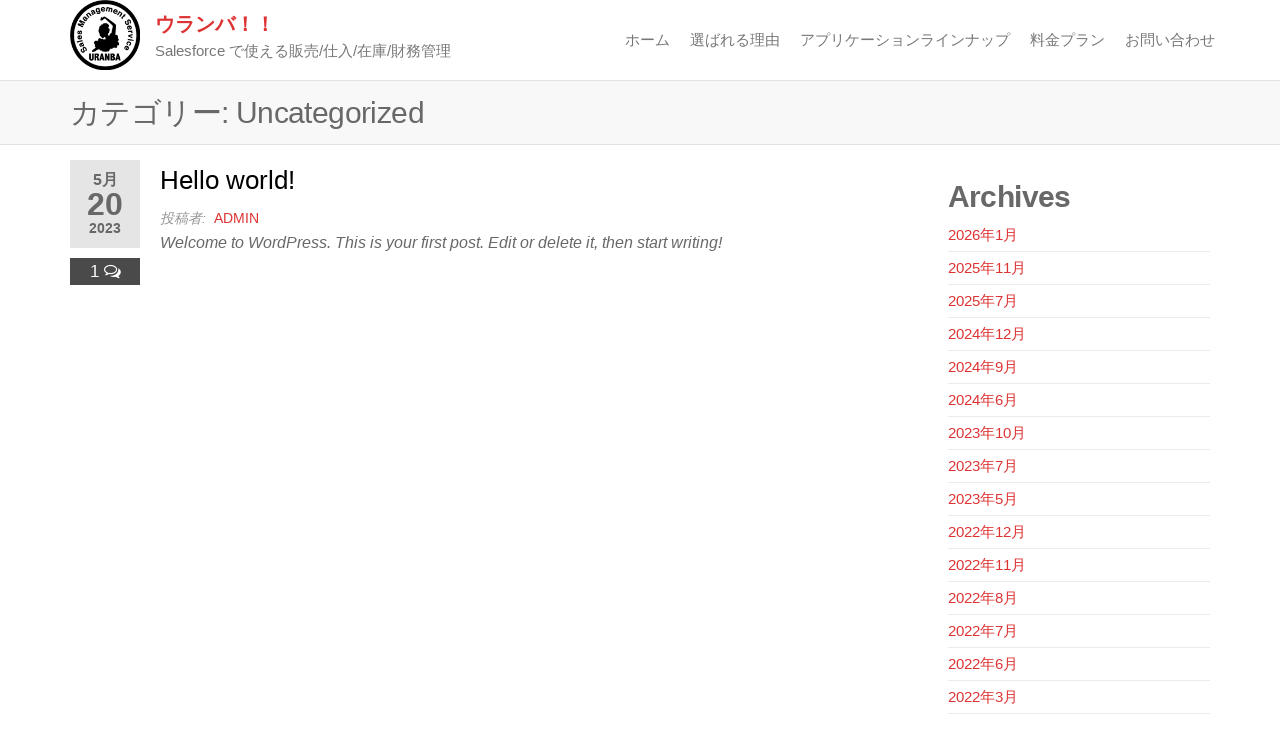

--- FILE ---
content_type: text/css
request_url: https://www.uranba.com/wp-content/uploads/elementor/css/post-23450.css?ver=1718092693
body_size: 573
content:
.elementor-23450 .elementor-element.elementor-element-59f324c5:not(.elementor-motion-effects-element-type-background), .elementor-23450 .elementor-element.elementor-element-59f324c5 > .elementor-motion-effects-container > .elementor-motion-effects-layer{background-color:#1D0836;}.elementor-23450 .elementor-element.elementor-element-59f324c5 > .elementor-background-overlay{background-color:#001035;opacity:0;transition:background 0.3s, border-radius 0.3s, opacity 0.3s;}.elementor-23450 .elementor-element.elementor-element-59f324c5{transition:background 0.3s, border 0.3s, border-radius 0.3s, box-shadow 0.3s;padding:25px 0px 20px 0px;}.elementor-23450 .elementor-element.elementor-element-a08974f{--divider-border-style:solid;--divider-color:#FFFFFF;--divider-border-width:1px;}.elementor-23450 .elementor-element.elementor-element-a08974f .elementor-divider-separator{width:100%;}.elementor-23450 .elementor-element.elementor-element-a08974f .elementor-divider{padding-top:15px;padding-bottom:15px;}.elementor-23450 .elementor-element.elementor-element-87717c6{text-align:center;}.elementor-23450 .elementor-element.elementor-element-87717c6 .elementor-heading-title{color:#FFFFFF;font-family:"Roboto", Sans-serif;font-size:15px;font-weight:600;}.elementor-23450 .elementor-element.elementor-element-f571cae{text-align:center;}.elementor-23450 .elementor-element.elementor-element-f571cae .elementor-heading-title{color:#FFFFFF;font-family:"Roboto", Sans-serif;font-size:15px;font-weight:600;}.elementor-23450 .elementor-element.elementor-element-f00513b{text-align:center;}.elementor-23450 .elementor-element.elementor-element-f00513b .elementor-heading-title{color:#FFFFFF;font-family:"Roboto", Sans-serif;font-size:15px;font-weight:600;}.elementor-23450 .elementor-element.elementor-element-4ae634b{text-align:center;}.elementor-23450 .elementor-element.elementor-element-4ae634b .elementor-heading-title{color:#FFFFFF;font-family:"Roboto", Sans-serif;font-size:15px;font-weight:600;}.elementor-23450 .elementor-element.elementor-element-d1f95de{text-align:center;}.elementor-23450 .elementor-element.elementor-element-d1f95de .elementor-heading-title{color:#FFFFFF;font-family:"Roboto", Sans-serif;font-size:15px;font-weight:600;}.elementor-23450 .elementor-element.elementor-element-365154d:not(.elementor-motion-effects-element-type-background), .elementor-23450 .elementor-element.elementor-element-365154d > .elementor-motion-effects-container > .elementor-motion-effects-layer{background-color:#1D0836;}.elementor-23450 .elementor-element.elementor-element-365154d > .elementor-background-overlay{background-color:#001035;opacity:0;transition:background 0.3s, border-radius 0.3s, opacity 0.3s;}.elementor-23450 .elementor-element.elementor-element-365154d{transition:background 0.3s, border 0.3s, border-radius 0.3s, box-shadow 0.3s;padding:25px 0px 20px 0px;}.elementor-23450 .elementor-element.elementor-element-a826216{text-align:center;color:#ffffff;font-family:"Roboto", Sans-serif;font-weight:400;}.elementor-23450 .elementor-element.elementor-element-a826216 > .elementor-widget-container{padding:0px 15px 0px 15px;}@media(max-width:1024px){.elementor-23450 .elementor-element.elementor-element-59f324c5{padding:30px 20px 30px 20px;}.elementor-23450 .elementor-element.elementor-element-365154d{padding:30px 20px 30px 20px;}}@media(max-width:767px){.elementor-23450 .elementor-element.elementor-element-59f324c5{padding:30px 20px 30px 20px;}.elementor-23450 .elementor-element.elementor-element-7b3babc1 > .elementor-element-populated{padding:0px 0px 0px 0px;}.elementor-23450 .elementor-element.elementor-element-365154d{padding:30px 20px 30px 20px;}.elementor-23450 .elementor-element.elementor-element-2f35a66 > .elementor-element-populated{padding:0px 0px 0px 0px;}}